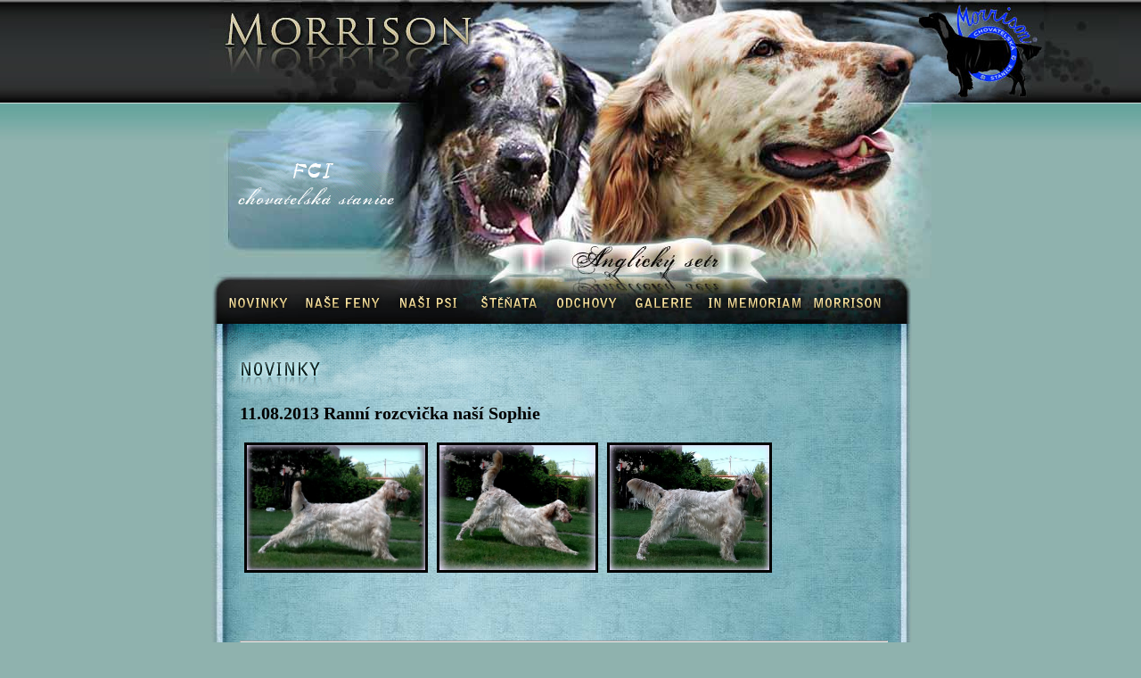

--- FILE ---
content_type: text/html
request_url: http://www.morrisonsetr.cz/?mn_post=124
body_size: 1590
content:
<!DOCTYPE HTML PUBLIC "-//W3C//DTD HTML 4.01 Transitional//EN">
<html lang="cs">
<head>
<meta http-equiv="Content-Type" content="text/html; charset=windows-1250">
<meta name="description" content="Chovatelská stanice Morrison - Anglický setr">
<title>Chovatelská stanice Morrison - Anglický setr</title>
<script type="text/javascript" src="menu_roll.js"></script>
<link rel="stylesheet" type="text/css" href="css/main.css">
</head>

<body>
<div class="mid">
<div class="header">
<a href="http://www.morrisonsetr.cz">
<img class="logo" src="logo.jpg" alt="CHS Morrison - Anglický setr"></a>
<img class="fci" src="img/fci.jpg" alt="Sky">
<img class="rh" src="img/left_head.jpg" alt="Sky">
<img class="lm" src="img/logo_m.jpg" alt="Logo">
<img class="setr" src="img/anglicky_setr.jpg" alt="Anglický setr">
</div>



<div class="menu">
<ul>
<li><a class="m1" href="index.php"></a></li>
<li><a class="m2" href="" onClick="return clickreturnvalue()"  

onMouseover="dropdownmenu(this, event, menu1, '115px')"  

onMouseout="delayhidemenu()"></a></li>
<li><a class="m3" href="nasi-psi.php"></a></li>
<li><a class="m4" href="stenata.php"></a></li>
<li><a class="m5" href="odchovy.php"></a></li>
<li><a class="m6" href="galerie.php"></a></li>
<li><a class="m7" href="in-memoriam.php"></a></li>
<li><a class="m9" href="odkazy.php"></a></li>

</ul>
</div>


<div class="main">
<img class="tm" src="img/topimg.jpg" alt="Image">
<img class="nadpis" src="img/n1.gif" alt="Nadpis">

<div class="in">

<div class="mn-post" style="text-align: justify;">
  <h2>11.08.2013 Ranní rozcvička naší Sophie</h2>
  <p><a href="http://www.morrisonsetr.cz/mnews/data/files/images/531867_688514797828667_772665003_n.jpg" target="_self" title="Sofka"><img style="margin: 5px; border: 3px solid black;" src="http://www.morrisonsetr.cz/mnews/data/files/images/531867_688514797828667_772665003_n.jpg" alt="Sofka" title="Sofka" width="200" height="140"></a><a href="http://www.morrisonsetr.cz/mnews/data/files/images/1098459_688514637828683_578272882_n.jpg" target="_self" title="Sofka"><img style="margin: 5px; border: 3px solid black;" src="http://www.morrisonsetr.cz/mnews/data/files/images/1098459_688514637828683_578272882_n.jpg" alt="Sofka" title="Sofka" width="175" height="140"></a><a href="http://www.morrisonsetr.cz/mnews/data/files/images/1150819_688514914495322_190954667_n.jpg" target="_self" title="Sofka"><img style="margin: 5px; border: 3px solid black;" src="http://www.morrisonsetr.cz/mnews/data/files/images/1150819_688514914495322_190954667_n.jpg" alt="Sofka" title="Sofka" width="179" height="140"></a></p>
<p> </p>
<p> </p>
<hr>

  <div class="mn-post-info" style="text-align: right;">
    <strong><a href="/?mn_user=2">morrison</a></strong> | <em>19.08.2013 08:21</em>
  </div>
</div><center>

<a href="http://www.toplist.cz/stat/1170939"><script language="JavaScript" type="text/javascript">
<!--
document.write('<img src="http://toplist.cz/count.asp?id=1170939&amp;logo=mc&amp;http='+escape(document.referrer)+'&amp;t='+escape(document.title)+
'&amp;wi='+escape(window.screen.width)+'&amp;he='+escape(window.screen.height)+'&amp;cd='+escape(window.screen.colorDepth)+'" width="88" height="60" border=0 alt="TOPlist" />');
//--></script></a><noscript><img src="http://toplist.cz/count.asp?id=1170939&amp;logo=mc" border="0"
alt="TOPlist" width="88" height="60" /></noscript> </center>


<br>&nbsp;<br>
</div>
<br>&nbsp;<br>



</div>


<div class="bottom">
<div class="kont">
<strong>
Soňa Fabová</strong><br>
Ropice 176 - <a target="blank" href="https://mapy.cz/zakladni?x=18.5933320&y=49.6750477&z=17&source=addr&id=10251015">
Zobrazit na mapě</a><br>
739 61 <strong>Třinec 7396</strong> 
<br>&nbsp;<br>
<strong>Tel.: +420 724 815 800</strong><br>
skype: morrisonsona.fabova<br>
<a href="mailto:morrison@morrisonsetr.cz">sona.fabova@seznam.cz</a><br>

</div>


<a href="https://www.moonbarks.cz">
<img class="www" src="moonbarks.gif" alt="Tvorba www stránek pro chovatele - www.moonbarks.cz"></a>

</div>

<div class="bot">
(c)  <a href="index.php">www.morrisonsetr.cz</a> | Všechna práva vyhrazena |<a href="https://www.moonbarks.cz">Tvorba www</a> </div>













</div>
</body>
</html>

--- FILE ---
content_type: text/css
request_url: http://www.morrisonsetr.cz/css/main.css
body_size: 3646
content:
body {
font-family:Trebuchet MS;
font-size:13px;
background: #8fb2ae url("bg1.jpg") repeat-x;
background-position:0px 0px;
text-align: center;
padding:0px;
margin:0px;
}


a:link img{
border:0px;
margin:0px;
padding:0px;
}
a:visited img{
border:0px;
margin:0px;
padding:0px;
}
a:hover img{
border:0px;
margin:0px;
padding:0px;
}

a:link{color:#006699;
text-decoration:none;
font-weight:bold;}

a:visited{color:#006699;
text-decoration:none;
font-weight:bold;}

a:hover{color:#666600;
text-decoration:none;
font-weight:bold;}

.mid{
position:relative;
top:0px;
width:810px;
height:auto;
margin:0 auto;
padding:0px;
text-align:left;
}

.header{
position:relative;
width:810px;
height:312px;
background:url("header_bg.jpg");
}

img.tm{
position:absolute;
top:0px;
right:0px;
}

img.rh{
position:absolute;
top:0px;
right:-210px;
}

img.logo{
position:absolute;
top:13px;
left:16px;
}

img.fci{
position:absolute;
top:182px;
left:31px;
}

img.setr{
position:absolute;
top:273px;
left:405px;
}

.menu{
position:absolute;
top:308px;
left:3px;
width:784px;
height:55px;
background:url("menu_bg.jpg");
}

.menu ul { position:absolute; top: 21px; left: 18px; padding: 0px; margin: 0px; }
.menu li { float: left; padding: 0px; margin: 0px; list-style-type: none; display: inline; }
.menu li a { display: block; height:19px; }
.menu li a.m1 { background: url(m1.gif) no-repeat left top; width: 75px; }
.menu li a.m2 { background: url(m2.gif) no-repeat left top; width: 104px; }
.menu li a.m3 { background: url(m3.gif) no-repeat left top; width: 91px;}
.menu li a.m4 { background: url(m4.gif) no-repeat left top; width: 88px; }
.menu li a.m5 { background: url(m5.gif) no-repeat left top; width: 86px;}
.menu li a.m6 { background: url(m6.gif) no-repeat left top; width: 88px; }
.menu li a.m7 { background: url(m7.gif) no-repeat left top; width: 120px; }
.menu li a.m9 { background: url(m9.gif) no-repeat left top; width: 85px; }

.menu li a:hover { background-position: left -19px; }


img.nadpis{
position:relative;
top:10px;
left:18px;
}


img.lm{
position:absolute;
top:5px;
right:-126px;
}


.main{
position:relative;
top:51px;
left:2px;
width:786px;
height:auto;
background:url("main_bg.jpg") repeat-y;
}


.in{
position:relative;
top:0px;
left:32px;
width:727px;
border-bottom:1px dotted #111;
}

.bottom{
position:relative;
top:0px;
left:4px;
width:786px;
height:234px;
background:url("bottom_bg.jpg");
color:#2f5b64;
text-align:center;
}

.bot{
color:#2f5b64;
text-align:center;
}

.bot a:link, .bot a:visited{
color:#c5dcea;
}

.bot a:hover{
color:#fff;
}

img.www{
position:absolute;
top:83px;
right:20px;
}

.kont{
position:absolute;
top:78px;
left:392px;
text-align:left;
}

h1{
font-size:16px;
font-vriant:small-caps;
margin:0px;
margin-top:15px;
padding:0px;
color:#fff;
}

/*moonbarks*/

.m{
color:#310030;
font-weight:bold;
}

.b{
color:#ff00ff;
font-weight:bold;
}

/*moonbarks konec*/

#dropmenudiv{
position:absolute;
border:;
top:20px;
border-bottom-width: 0;
font:normal 12px Verdana;
line-height:22px;
z-index:100;
text-align:left;
text-indent:10px;
width:190px;
}

#dropmenudiv a{
width: 100%;
display: block;
text-indent: 3px;
border-bottom:;
padding: 1px 0;
text-decoration: none;
font-weight: bold;
}

#dropmenudiv a:link{ 
color:#ffe8a5;
background-color:#0e0f11;}

#dropmenudiv a:visited{ 
color:#ffe8a5;
background-color:#0e0f11;}

#dropmenudiv a:hover{
background-color:#222;
color:#32d6f1;
}
